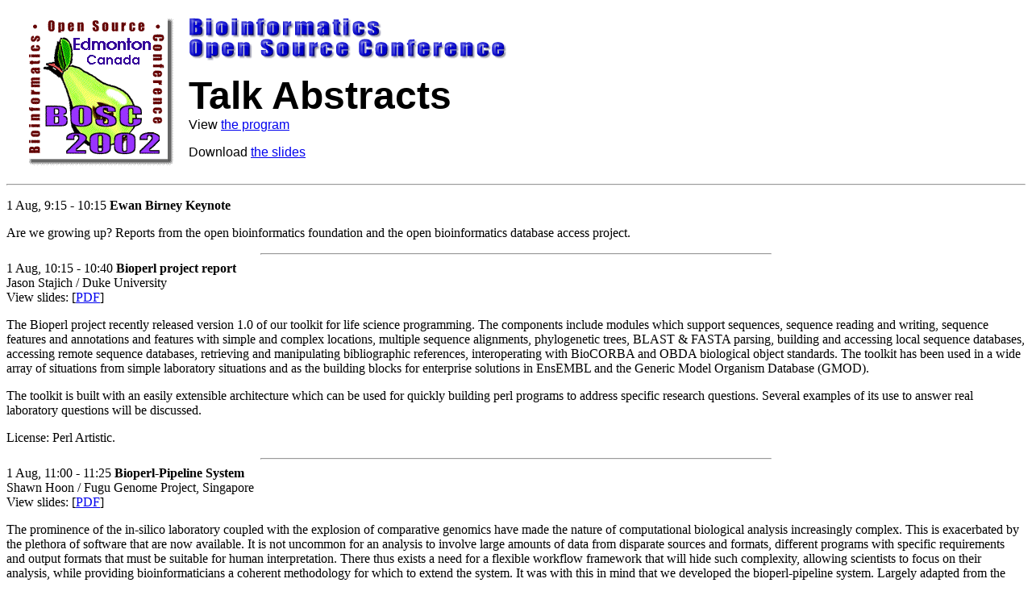

--- FILE ---
content_type: text/html; charset=utf-8
request_url: https://www.open-bio.org/bosc2002/talks.html
body_size: 18685
content:
<html>
	<title>BOSC2002 Talk Abstracts</title>
	<style type="text/css"><!--
		h1 { color: #336; font-style: normal; font-weight: bolder; font-family: Arial, Helvetica }
		h2 { color: #336; font-style: normal; font-weight: bolder; font-family: Arial, Helvetica }
		h3 { color: #336; font-style: normal; font-weight: bolder; font-family: Arial, Helvetica }-->
	</style>

	<body bgcolor="white">
		<table border="0" cellpadding="2" cellspacing="2">
			<tr>
				<td colspan="2" align="left" valign="top">
<a href="index.html"><img src="bosc2002.png" alt="BOSC 2001" width="196" height="196" hspace="10"></a></td>
				<td valign="center" hspace=20>

<img src="title.gif" alt="Bioinformatics Open Source Conference" width="394" height="53">
					<p>
            <font face="Arial,Helvetica,Geneva,Swiss,SunSans-Regular">
	      <font size=+5><B>Talk Abstracts</B></font><br>
	      View <a href="program.html">the program</a><p>
	      Download <a href="slides/">the slides</a><p>
            </font>
</tr>
</table>
<P><HR>

<p>
<a name="birney">
1 Aug, 9:15 - 10:15  <STRONG>Ewan Birney Keynote</STRONG><br>

<P>

Are we growing up? Reports from the open bioinformatics foundation and
the open bioinformatics database access project.

<p>
<hr width="50%">
<a name="bioperl">
1 Aug, 10:15 - 10:40 <strong>Bioperl project report</strong><br>
Jason Stajich / Duke University<br>
View slides: [<a href="slides/2002-08-01-Stajich-Bioperl.pdf">PDF</a>]<br>

<p>
The Bioperl project recently released version 1.0 of our toolkit for life
science programming.  The components include modules which support 
sequences, sequence reading and writing, sequence features and annotations
and features with simple and complex locations, multiple sequence
alignments, phylogenetic trees, BLAST &amp; FASTA parsing, building and
accessing local sequence databases, accessing remote sequence databases,
retrieving and manipulating bibliographic references, interoperating with
BioCORBA and OBDA biological object standards.  The toolkit has been used
in a wide array of situations from simple laboratory situations and as the
building blocks for enterprise solutions in EnsEMBL and the Generic Model
Organism Database (GMOD).

<p>
The toolkit is built with an easily extensible architecture which can be
used for quickly building perl programs to address specific research
questions.  Several examples of its use to answer real laboratory
questions will be discussed.

<p>
License: Perl Artistic.


<p>
<hr width="50%">
<a name="bioperl-pipeline">
1 Aug, 11:00 - 11:25 <strong>Bioperl-Pipeline System</strong><br>
Shawn Hoon / Fugu Genome Project, Singapore<br>
View slides: [<a href="slides/2002-08-01-Hoon-Pipeline.pdf">PDF</a>]<br>

<p>
The prominence of the in-silico laboratory coupled with the explosion of
comparative genomics have made the nature of computational biological
analysis increasingly complex. This is exacerbated by the plethora of
software that are now available. It is not uncommon for an analysis to
involve large amounts of data from disparate sources and formats,
different programs with specific requirements and output formats that must
be suitable for human interpretation. There thus exists a need for a
flexible workflow framework that will hide such complexity, allowing
scientists to focus on their analysis, while providing bioinformaticians a
coherent methodology for which to extend the system. It was with this in
mind that we developed the bioperl-pipeline system. Largely adapted from
the Ensembl Pipeline Annotation System, some of the features in the
current system include:

<ol>
  <li>  Handling of various input and output data formats from various databases.

  <li>  A bioperl interface to non-specific loadsharing software (LSF,PBS
etc) to ensure that the various analysis programs are run in proper
order and are successfully completed while re-running those that fail.

  <li>  A flexible pluggable bioperl interface that allows programs to be
      'pipeline-enabled'.
</ol>

<p>
We are currently looking at extending the system in the following way:

<ol>
  <li>  A 'grid-aware' system that allows jobs to be distributed over a
      bio-cluster network harnassing collective computing power that will
      be especially useful for small groups looking to perform
      compute-intensive analysis.

  <li>  A user-friendly click and drag GUI system to allow easy workflow
      design and job tracking.
</ol>

<p>
We are now applying this framework to our compara system for high
throughput multi-species studies. We will discuss the design and
implementation details of the bioperl-pipeline package.


<p>
<hr width="50%">
<a name="cabio">
1 Aug, 11:25 - 11:35<br>
<strong>Cancer Bioinformatics Infrastructure Objects (caBIO):
An open-source, object oriented API for biomedical informatics</strong><br>
<i>Peter A. Covitz</i>, Himanso Sahni, Scott Gustafson, and Kenneth Buetow<br>
National Cancer Institute Center for Bioinformatics<br>

<p>
The National Cancer Institute has established a Center for
Bioinformatics (NCICB) whose mission is to support the NCI's programs
in basic and clinical cancer research.  The NCICB is aggressively
pursuing a program to develop a core infrastructure and API for
biomedical information management and retrieval.  The initiative
employs industry-standard software engineering methodologies to develop data models,
middleware, vocabularies and ontologies for biomedical research.

<p>
caBIO is the primary programming interface to the core
infrastructure. caBIO objects are implemented using Java and Java Bean
technology, and represent biological and laboratory entities such as
genes, chromosomes, sequences, libraries, clones, pathways, and
ontologies. caBIO provides uniform API access to a variety of genomic,
biological, and clinical data sources including GenBank, Unigene,
LocusLink, Homologene, Ensembl, Golden Path, DAS servers, CGAP, NCI
Enterprise Vocabulary Services, and clinical trials protocols.  Any
client can retrieve HTML and XML from caBIO via HTTP.  Java-based
clients can further communicate with caBIO via the domain objects
provided by the caBIO JAR, while server components can communicate via
Java RMI.  Non-Java applications can communicate via SOAP. RDF is
currently used to advertise services to crawlers and agents, and a
UDDI registry is planned.  For its presentation layer, caBIO uses
servlets and JSPs under Jakarta Tomcat. All caBIO objects can be
transformed into XML, and XSL/XSLT is used to present data in
documents, web pages or other interfaces.

<p>
NCICB makes the caBIO interfaces available on its public servers, and
also makes the underlying software available for use at at local
sites.  More information is available at
<a href="https://web.archive.org/web/20040606140611/http://ncicb.nci.nih.gov/core">http://ncicb.nci.nih.gov/core</a>.
The open source license covering caBIO software can be found at 
<a href="https://web.archive.org/web/20040606140611/http://ncicb.nci.nih.gov/core/caBIO/developer_resources/core_jar/license">http://ncicb.nci.nih.gov/core/caBIO/developer_resources/core_jar/license</a>.

<p>
<hr width="50%">
<a name="biopython">
1 Aug, 11:35 - 12:00 <strong>Biopython and the Laboratory Scientist</strong><br>
Brad Chapman / University of Georgia<br>
View slides: [<a href="slides/2002-08-01-Chapman-Biopython.pdf">PDF</a>]<br>

<p>
Biopython is a collection of open-source tools in the Python
programming language. Developed by a collection of programmers from
around the world, the Biopython toolkit is designed to provided
re-usable code for anyone answering biological questions using
Python. Biopython has been around since 1999, and has a number of
active contributors and users. In this talk, I will briefly describe
the basic components provided in the Biopython toolkit. From there, I
will describe how Biopython can be used in a academic laboratory
environment, taking examples from my own lab. The emphasis will be on
utilization of Biopython code for automating everyday tasks faced by
wet lab researchers. I will try to show that Python and Biopython can
be used productively by researchers lacking formal training in
computer science.  Finally, I will describe integrating Biopython into
larger bioinformatics projects. Again, this will draw on my own
experience using Biopython and will describe how using Biopython can
help make your coding life easier when approaching a large
project. The aim of the entire talk it to convince you that using open
source libraries like Biopython is worth the time invested in learning
it.

<p>
<hr width="50%">
<a name="contract">
1 Aug, 1:50 -  2:15 <strong>The Open Source Authors' Contract</strong><br>
Steven Brenner / University of California, Berkeley
<p>
Most universities, national laboratories, companies, and other employers
have clauses in their employment contracts that prevent or restrict the
creation and use of open source software.  Indeed, it seems likely that
much of the biological open source software is being produced illegally,
in violation of institutions' terms.  While benign neglect of enforcement
of the institutions' regulations has led to a situation that is generally
acceptable, it is not ideal.

<p>
Several individuals have sought the ability to produce open source
software by seeking exemptions or variations of their institutions'
intellectual property agreements.  However, this is a painstaking process,
and the associated legal fees can be costly.  I propose that a general
contract be drawn up, which has standard terms for individuals to create
open source software without undue constraints.

<p>
Since this idea was first broached a year ago, there has been widespread
discussion regarding regulations governing production open source
software.  This talk will provide a background to the motivation for the
Authors' contract, as well as recent responses which suggest productive
ways forward.

<p>
<hr width="50%">
<a name="biojava">
1 Aug, 2:15 -  2:40 <strong>BioJava Toolkit Progress</strong><br>
Matthew Pocock / BioJava Consulting Limited<br>

<p>
BioJava is an open-source software project that aims to provide an
industry-quality Java library for common bioinformatics tasks. BioJava
is part of the open-bio foundation. BioJava was started in the autumn of
1998, and now has over 25 developers. In the past two years, the core
development team has expanded from the original team of two to five.
This has brought with it a greater range of views and expertise, as well
as a greater stability. In parallel with this, we are in the process of
integrating unit testing to maintain the quality of the &gt;130,000 lines
of code and documentation in the core library.

<p>
BioJava has taken an active role in participating in the open-bio
hackathons. Representatives have attended both legs of the hackathon
(Tuscon, AZ, USA and Cape Town, SA). During this time, several important
interoperabe technologies were designed and implemented. These include a
registry file format for biological entities, an SQL schema for storage
of sequences and their annotations, BioCorba-based corba clients and
servers, bibliographic web services, web services for publishing
sequence data and flat file indexing. All of these have been implemented
in BioJava, and interoperate with implementations in the other open-bio
language projects, as well as with some external implementations.

<p>
Over the next year, we hope to mature the library's functionality in
areas related to sequence manipulation, pipeline management, alignments,
Sequence GUIs and file parsers. In parallel, we shall be integrating
code-generation, more flexible transaction management and ontology
representations with the current free-form annotation model and BioJava
interfaces to allow the representation of more fluid data types, and
more maintainable and robust implementation of standard interfaces.

<p>
<hr width="50%">
<a name="goet">
1 Aug, 2:40 -  2:50 <strong>GOET: the General Ontology Editing Tool</strong><br>
John Richter / Berkeley Drosophila Genome Project<br>

<p>
GOET is a Java application designed to facilitate the creation of
ontology schemas and data. GOET allows a user to define DAML+OIL-like
schemas and then populate those schemas with data. Data can loaded from
and saved to DAML+OIL flat files, as well as numerous other formats.

<p>
GOET is highly customizable via pluggable editor kits. Editor kits are
Java jar files that define a custom user interface for GOET, tailored to a
particular kind of data. Editor kits allow programmers to create the most
efficient user interface for any given ontology. GOET comes with a generic
editor kit that can edit <i>any</i> ontology, making it easy for users to
experiment with new schemas.

<p>
GOET provides a strong toolkit for ontology editing, with automatic
support for history tracking, undo/redo, cycle checking, and other
important graph editing tools. This toolkit makes it easy for programmers
to develop new, powerful editor kits.

Other information:<br>

GOET is being developed as part of the gmod project at
<a href="https://web.archive.org/web/20040606140611/http://sourceforge.net/projects/gmod">http://sourceforge.net/projects/gmod</a>.
<br>
Like all gmod components, GOET is distributed under the terms of the
Artistic License.

<p>
<hr width="50%">
<a name="hmm">
1 Aug, 2:50 -  3:00 <strong>GHMM &amp; HMMed: A comprehensive HMM toolkit</strong><br>
Alexander Schliep / Max-Planck-Institut for Molecular Genetics<br>

<p>
Hidden Markov Models (HMMs) are one of the most successfull tools 
for analyzing biological sequences. 

<p>
We have developed a graphical editor for HMMs called HMMEd which 
allows to create sophisticated models manually using a graphical 
user interface. Hierarchical models are supported (e.g. a three 
state model representating a single codon as one 'super state'), 
as well as a wide range of HMM extensions and user data associated 
with the states of the HMM. Graphical editors for discrete 
emission distributions as well as mixtures of continous pdfs 
are integrated. 

<p>
For the exchange of HMMs we propose a XML-based format which is 
loosely based on GraphML, is hierarchical and also incorporates 
necessary extensions for proper graphical display.

<p>
The GNU (pending permission from the FSF) HMM library (GHMM) is a 
C-library providing efficient implementations of a comprehensive 
collection of algorithms for both discrete and continous 
emission HMMs. Python bindings allow interactive work with HMMs 
from the Python command line and, at some later stage, tight 
integration with HMMEd, which is also written in Python using 
Tkinter.

<p>
HMMEd (pronounced Hammered) and the GHMM are licensed under the LGPL.

<p>
<hr width="50%">
<a name="usability">
1 Aug, 3:00 -  3:10 <strong>Usability</strong><br>
Andrew Dalke / Dalke Scientific Software, LLC<br>
View slides: [<a href="slides/2002-08-01-Dalke/">HTML</a> |
  <a href="slides/2002-08-01-Dalke/usability.sxi">OpenOffice</a> |
  <a href="slides/2002-08-01-Dalke/usability.ppt">PPT</a>]<br>

<p>
Open source software is often said to be "unusable."  On the surface
this doesn't make sense because many of the projects are widely used
to do real work.  But usability isn't a binary value, it refers to
ease of use.  Two packages can be equally featureful but one be much
more usable than the other.

<p>
A lot of research has gone into understanding how to make more usable
software.  This knowledge is starting to make its way into mainstream
software projects, but is still relatively unused in bioinformatics.
I'll discuss several reasons why this might be so, the major one being
that few even know this topic exists.

<p>
In my talk I'll cover some of the standard techniques of usability
design, including testing, persona development, use cases, and paper
prototyping.  These are simple, inexpensive techniques that can be
applied to almost any project to make them more usable and enjoyable.
To keep my presentation grounded, I'll include examples from my
experiences in applying them to real projects.

<p>
<hr width="50%">
<a name="eisen">
1 Aug, 4:00 -  5:00 <strong>Michael Eisen Keynote</strong><br>
View slides: [<a href="slides/2002-08-01-Eisen-BOSC.ppt">PPT</a> |
              <a href="slides/2002-08-01-Eisen-BOSC.pdf">PDF</a>]<br>
<p>

Creating an Electronic Public Library
of Scientific Knowledge.

<p>
<hr width="50%">
<a name="hide">
2 Aug, 9:00 - 10:00 <strong>Winston Hide Keynote</strong><br>
<p>
Dr. Hide will be presenting on the impact of Open Source in the Real World.
<p>
<hr width="50%">
<a name="omnigene">
2 Aug, 10:00 - 10:25 <strong>OmniGene</strong><br>
Brian Gilman / Whitehead Institute<br>
<p>
	The OmniGene project has produced modules to build web services
for data analysis, integration, and visualization. OmniGene accomplishes
this goal through the utilization of Java Enterprise and web service
technologies. The core API consists of modules to: 1) perform queries
across disparate databases, 2) Transform queries into commonly used XML
formats, 3) Parse the output of these queries into an object graph, 4)
Visualize and share knowledge in a client server or true peer to peer
network, 5) Dynamically discover another web service, 6) Easily plug in
analysis applications. One major goal of the OmniGene development team is
to abstract away XML parsing, Enterprise Java Bean, and trasaction code
from the bioinformatician so that they may concentrate on their data and
data analysis.

<p>
	The OmniGene system will utilize the output and API from the
BioMOBY project to perform dynamic discovery of services. The BioMOBY and
OmniGene developers are now working together to integrate their two
projects. OmniGene is an open source, open standards initiative and is
distributed under the BSD license.


<p>
<hr width="50%">
<a name="browsing">
2 Aug,10:45 - 11:10 <strong><a href="#generic">Generic Genome Browser</a> &amp; <a href="#apollo">Apollo</a></strong><br>
Joint talk by Lincoln Stein &amp; Nomi Harris
<p>

<a name="generic">
<strong>The Generic Genome Browser: A Building Block for a Model Organism System</strong><br>
<i>Lincoln D. Stein</i>,
Allen Day,
Todd Harris,
Adrian Arva <br>
Cold Spring Harbor Laboratory<br>
<br>
ShengQiang Shu,
Suzanna Lewis,
Christopher Mungall<br>
Berkeley Drosophila Genome Project, Lawrence Berkeley Laboratory</br>
<br>
View slides: [<a href="slides/2002-08-02-Stein-GMOD.ppt">PPT</a>]<br>
<p>
The Generic Model Organism System Database Project (GMOD) seeks to
develop and release reuseable software components for model organism
system databases. Here we describe the Generic Genome Browser
(GBrowse), a web-based application for displaying genomic annotations.
For the end user, features of the browser include the ability to
scroll and zoom through arbitrary regions of a genome, to enter a
region of the genome by search for a landmark, full text search of all
annotations, the ability to enable and disable tracks and change their
relative order and appearance, the ability to upload private
annotations and view them in the context of the public ones, and the
user's ability to publish his own annotations to the community. For
the data provider, features of the browser software include reliance
on readily-available Open Source components, simple installation,
flexible configuration, and easy integration with other components of
a model organism system web site.

<p> 
GBrowse is written in the Perl programming language and makes
extensive use of the BioPerl middleware layer. This gives the browser
the flexibility to take advantage of a number of underlying databases
and data sources, including ones based on the Distributed Annotation
System (DAS). For new developers, GBrowse uses a minimal MySQL-based
database called Bio::DB::GFF. Developers requiring a richer database
back end can use the GadFly database, an outgrowth of the Berkeley
Drosophila Genome Sequencing project.

<p>

GBrowse is currently used as the genome browser for the WormBase (<a href="https://web.archive.org/web/20040606140611/http://www.wormbase.org/">www.wormbase.org</a>) and FlyBase (<a href="https://web.archive.org/web/20040606140611/http://www.flybase.org/">www.flybase.org</a>) projects. Its
source code, example data and configuration files, and support are all
available at the GMOD web site,
<a href="https://web.archive.org/web/20040606140611/http://www.gmod.org/">http://www.gmod.org</a>.

<p>
<a name="apollo">
<strong>The Apollo Genome Annotation Tool</strong><br>

<i>Nomi L. Harris</i>, Suzanna E. Lewis, Mark Gibson, Colin Wiel, John Richter<br>
Berkeley Drosophila Genome Project<br>
<br>
Stephen M.J. Searle, Michele E. Clamp<br>
The Sanger Institute and the European Bioinformatics Institute<br>
<br>
View slides: <a href="slides/2002-08-02-Harris-Apollo.ppt">PPT</a><br>

<p>
Apollo is an Open Source genome annotation viewer and editor. It was
developed as a collaboration between the Berkeley Drosophila Genome
Project (part of the FlyBase consortium) and The Sanger Institute in
Cambridge, UK. Apollo allows researchers to explore genomic
annotations at many levels of detail, and to perform expert annotation
curation, all in a graphical environment. It is being used by the
FlyBase biologists to make the final annotations on the finished
<i>Drosophila melanogaster</i> genome, and will also be the primary vehicle
for sharing these annotations with the community.

<p>

An increasing number of research groups are using Apollo as a starting
point for customizing their own annotation visualization tool. Because
Apollo was developed from the beginning to serve the needs of two
groups working on different organisms (fruitfly and human) with different
types of data, it was specifically designed to be flexible and
extensible. The Generic Model Organism Database (GMOD) project, which
aims to provide a complete ready-to-use toolkit for analyzing whole
genomes, has adopted Apollo as its annotation workbench.

<p>

Apollo can read annotation data in a variety of formats (including GAME
XML, GFF, and GenBank) via CGI, CORBA, and flat files, and the data
adapter interface makes it straightforward to add new formats.  The "look
and feel" of the display is also highly configurable. For example, rows
of data (known as "tiers") can be moved with the mouse; the threshold for
displaying results can be changed; and the colors of each result can be
customized, all from within Apollo.

<p>

Apollo is a powerful annotation curation workbench, simplifying the task of
biologists who are poring over thousands of computational results and
deciding how to summarize all the relevant data into a complete and
accurate description of the genome and, ultimately, the proteome. Gene
transcripts are easily created by dragging computational results and
dropping them in the annotation zone. Other tools within Apollo let the
curators edit the annotations in many ways, including adding canned or
customized comments. Validation of annotations is simplified by edge
matching, start/stop codons, and splice site detection.  The new Synteny
Viewer allows visualization of cross-genome comparisons.

<p>

Apollo is available
at SourceForge: <a href="https://web.archive.org/web/20040606140611/http://sourceforge.net/projects/gmod/">http://sourceforge.net/projects/gmod/</a>.
Like all gmod components, it is distributed under the terms of the
Artistic License.

<p>
<hr width="50%">
<a name="biomoby">
2 Aug, 11:10 - 11:35 <strong>BioMOBY</strong><br>
Mark Wilkinson / Plant Biotechnology Institute, NRC Canada <br>

<p>

The BioMOBY project will generate a web services registry for
biological data.  Two main components are required: 1: a defined set
of approximately 200-250 lightweight XSD templates describing basic
biological data objects, 2: a central registry, "MOBY-Central", which
stores the URL and protocol of a web service, as well as the input and
output objects that the service accepts and generates.  At present it
is planned that MOBY-Central, upon client request, will generate a
WSDL service specification on-the-fly and return this to the Client.
The Client then transacts the service directly from the service
providor.  Such a system differs in several ways from the UDDI model;
it simplifies participation of Servers by assuming the task of WSDL
document creation, but most importantly it is "object driven" in that
the Client may request that MOBY-Central report all services that can
accept the object in-hand as input.  This enables the dynamic
discovery of information without necessitating prior Client (user)
knowledge of the existence or location of this information.

<p>

A similar but independant project, OmniGene, stands as proof of
concept for the BioMOBY proposals and the OmniGene and BioMOBY
developers are now working together to create the BioMOBY system.  No
license agreement has yet been decided among the BioMOBY project
participants, however it is likely that BioMOBY will be released under
the same license as Perl itself.


<p>
<hr width="50%">
<a name="biosql">
2 Aug, 11:35 - 12:00 <strong>BioSQL</strong><br>
Chris Mungall / Berkeley Drosophila Genome Project<br>

<p>

The BioSQL project defines a general bioinformatics schema intended
for use in multiple projects across different database management
systems and programming languages. Adapters exist for perl, java,
python and ruby.  These adapters provide an API for accessing a BioSQL
database via that languages bio-project object model. The BioSQL
schema and adapter code works with both MySQL and postgres, and should
be easily adaptable to other DBMSs e.g. Oracle.

<p>

BioSQL takes a modular approach to schemas. The existing core modules
deal primarily with sequence annotation data. There is also a module
for controlled vocabularies and ontologies, and modules can be added
for dealing with other data classes, eg expression data.

<p>

The BioSQL schema is designed to be extensible, individual projects
can extend the datamodel via controlled property tables, whilst still
conforming to the core schema.

<p>
<hr width="50%">
<a name="kilburn">
2 Aug, After lunch speaker (about 1pm)<br>
<strong>Post-Genomic Challenges for the Bioinformatics Open Source Community</strong><br>
Dan Kilburn / Beyond Genomics<br>
View slides: [<a href="slides/2002-08-02-Kilburn.ppt">PPT</a>]<br>

<p>

A new phase of the work in the field of bioinformatics has begun: the
task of elucidating how living biological systems function.
Identifying how genes function and how their products interact with
other molecules occurs within the context of processes, location and
their assumed roles.  This places new demands for representing and
handling forms of complex information, including pathways and causal
models in biology, and places new demands on bioinformatics scientists
to bridge the gape between computation and biology.  Annotation and
testing of models of biological systems requires the use of knowledge
representations e.g., ontologies, which can links to large volumes of
diverse experimental data.  Beyond Genomics is developing a systems
biology approach for integrating and analyzing information from
multiple platforms called BioSystematics&trade; that integrates three
parallel data producing platforms: MS/MS proteomics, MS/NMR
metabolomics, and microarray transcriptomics.  This enables us to
build causal and dynamic models for normal and diseased systems,
capturing not only sequence/structural information, but also
process-oriented information relevant to biochemical systems.  An
initial challenge we face is to build an infrastructure utilizing
scalable and distributed solutions that incorporate a number of novel
bioinformatics technologies, and which use open source solutions and
standards to simplify challenges of data integration and interchange.



<p>
<!-- Canceled
<hr width="50%">
<a name="cartwheel">
2 Aug, 1:50 - 2:15 <STRONG>Cartwheel and FamilyJewels: Bioinformatics Toolkits for Genomic Analysis</STRONG><br>

<i>C. Titus Brown</i>, Tristan De Buysscher, Ramon Cendejas, Meredith
L. Howard, Barbara J. Wold, Eric H. Davidson and R. Andrew Cameron<br>
California Institute of Technology<br>

<P>
-->

The Cartwheel Project is an open-source development effort to develop
tools for community analysis and annotation of genomic sequence, and
FamilyJewels is an associated project to develop tools for comparative
sequence analysis. The primary emphasis of these efforts is on the
development of client-server tools that are easy to use with clients
that can run on multiple platforms.

<p>

There are several components to Cartwheel and FamilyJewels that are
fully developed, including a batching and queueing system that wraps
several 3rd-party analysis tools (Cartwheel batchqueue); a Web site
and analysis server for creating personal analyses and annotations of
genomic sequence (canal); a GUI program for viewing large BAC
annotations (SUGAR); a comparative sequence analysis program
(seqcomp); and a comparative sequence analysis visualization tool
(FamilyRelations). The visualization tools are actively being used in
several labs to investigate gene regulatory networks, and the
Cartwheel batchqueue system is being used by the Sea Urchin Genome
Project to do automatic analyses and annotations.

<p>

We are currently extending Cartwheel to provide a mechanism for
community annotation of genomic sequence via the DAS protocol.

<p>

All code is distributed under the GNU Public License, and the CVS
archives are on SourceForge. All backend components are written in C
or CPython, and the frontend GUIs are written in Jython (Python for
Java). For further information see
<a href="https://web.archive.org/web/20040606140611/http://cartwheel.caltech.edu/">http://cartwheel.caltech.edu/</a>,
<a href="https://web.archive.org/web/20040606140611/http://sea-urchin.caltech.edu/software/">http://sea-urchin.caltech.edu/software/</a>, and
<a href="https://web.archive.org/web/20040606140611/http://family.caltech.edu/">family.caltech.edu</a>.



<p>
<hr width="50%">
<a name="magestk">
2 Aug, 1:50 -  2:15 <strong>MAGEstk - the MAGE software toolkit</strong><br>
Jason Stewart / OpenInformatics.com and OpenInformatics.org <br>

<p>
Location: <a href="https://web.archive.org/web/20040606140611/http://mged.sf.net/">mged.sf.net</a><br>
License: MIT<br>

<p>
The MAGE software toolike (MAGEstk) project has created a software
infrastructure we believe will be useful to many biologists. It was
originally created to provide a complete software API to the
MicroArray Gene Expression Object Model (MAGE-OM) developed by the OMG
(omg.org) in collaboration with MGED (mged.org). Since it's inception,
MAGEstk has evolved into a powerful generic tool for automatically
generating a broad informatics infrastructure from a UML object model.

<p>
When provided with a UML data model the MAGEstk tools are able to
automatically generate the following:

<ul>
<li> a software API in Java, Perl, C++, and (soon) Python
<li> an XML markup language to transmit data, defined by a DTD
<li software for serialization of data objects to xml, and de-serializaiton of xml into data objects <li> a relation DB schema in SQL to store the data objects persistently
<li> (soon) the code for serializing objects to the DB and de-serializing
  data from the DB into objects
</ul>

<p>

By providing such a useful set of infrastructure so easily, many
informatics projects will be able to get started quickly without
getting bogged down re-implementing basic infrastructure. Since it
requires a UML data model, this forces biologists to spend time
developing a good model for the data, and not on software
development. This should help improve the overall quality of the final
system. We believe that MAGEstk will prove itself especially useful
for enabling informatics projects to communicate data using emerging
WWW services protocols such as MOBY.

<p>
<hr width="50%">
<a name="freebsd">
2 Aug, 2:15 - 2:22 <strong>The FreeBSD-bio porting project</strong><br>
Johann Visagie / Electric Genetics <br>
<p>

FreeBSD is a free and open source operating system based on 4.4BSD, the final
version of Berkeley's academic operating system which formed the basis for
the development of much of the technologies underlying the Internet,
including the initial incorporation of TCP/IP into a Unix operating system.
As such it has a long and widely published academic track record, and over
this long history it has developed the sort of benchmark-stretching
performance and rock-solid stability required of a Bioinformatics server.

<p>
FreeBSD provides a third party application infrastructure known as the "ports
collection".  Going beyond most of the various binary packaging systems found
in commercial and open source Unices, FreeBSD's ports provide an integrated
infrastructure for downloading, patching, building and installing
applications from source code, as well as for the further maintenance,
upgrading and (if necessary) removal of such appliations once installed.

<p>
The ports system extends open source principles from development to system
administration; it allows the experienced user to share his experience in
compiling and installing and configuring a particular application on FreeBSD,
and it allows the novice user to emulate this experience with a single
command.

<p>
The FreeBSD-bio project is a (highly) informal group of volunteers -
co-operating via a mailing list - who share the goal of committing a large
variety of commonly used bioinformatics tools and packages to the FreeBSD
ports collection's CVS tree.  Since FreeBSD ports are packaged in a
pre-compiled binary format on FreeBSD distribution CDs and DVDs, this will
eventually allow even the novice end user to set up a fully functional
bioinformatics server "out of the box" with minimal effort.

<p>
URL (mailing list):  <a href="https://web.archive.org/web/20040606140611/http://www.plig.net/mailman/listinfo/freebsd-bio/">http://www.plig.net/mailman/listinfo/freebsd-bio/</a><br>
Licence:             BSD, of course.  :-)<br>

 
<p>
<hr width="50%">
<a name="vocabulary">
2 Aug, 2:22 - 2:29 <strong>A controlled vocabulary for gene expression</strong><br>
<i>Johann Visagie</i>[1], Janet Kelso[2], Soraya Bardien-Kruger[2], Alan
Christoffels[2], Tania Hide[1], Winston Hide[2]<br>

[1] Electric Genetics (Pty) Ltd<br>
[2] South African National Bioinformatics Institute<br>

<p>

Electric Genetics and SANBI have developed a tool that integrates
transcript information, genomic sequence, genetic mapping information
and a standardised controlled vocabulary to serve as the basis for a
more complex system that will aid in the identification of disease
genes candidates.

<p>

A controlled vocabulary which consists of a predefined orthogonal set
of hierarchical schemas was constructed.  These currently include
schemas containing terms describing anatomical site, cell type,
developmental stage and pathology.

<p>

Expression data was mapped to the vocabulary by associating 6937
individual cDNA libraries (including dbEST and SAGE) with one or more
terms in as many of these schemas as possible.

<p>

The vocabulary was implemented as a relational database schema.  A
Python API was constructed to provide a number of facilities to mine
the vocabulary database, including a parser for a simple boolean query
language.

<p>

The controlled vocabulary demonstrates that mapping expressed
sequences to terms in a number of separate hierarchical schemas allows
detailed mining of gene expression state information.

<p>

Current ongoing work includes the investigation of the utility of DAS
v1.5 to serve as a query front-end for the controlled vocabulary.

 
<p>
<hr width="50%">
<a name="lumberjack">
2 Aug, 2:29 - 2:36 <strong>LumberJack</strong><br>
<i>Carolyn J. Lawrence</i> [1],
R. Kelly Dawe [1&amp;2],
Russell L. Malmberg [1]<br>

Departments of [1] Plant Biology and [2] Genetics, University of Georgia<br>
<p>

LumberJack is a ML heuristic search tool written in JAVA that
progressively jackknifes windows from a sequence alignment to generate
multiple neighbor joining trees.  It compares the trees statistically
on the basis of their relative likelihood scores.  This allows the
program not only to identify reasonable phylogenetic trees quickly,
but also to map phylogenetic signal onto the alignment.


 
<p>
<hr width="50%">
<a name="clustering">
Reviewers' Note: The non-open source licensing restrictions were removed after
submission of the abstract.<br>
2 Aug, 2:36 - 2:43<br>
<strong>Analyzing cDNA microarray data using Python and the C clustering library:<br>
Why scripts are better than GUIs.</strong><br>
<i>Michiel de Hoon</i>, Seiya Imoto, Satoru Miyano<br>
Laboratory of DNA Information Analysis / Human Genome Center / Institute of Medical Science /
  University of Tokyo<br>
<p>

  Gene expression data generated in cDNA microarray experiments are commonly
 analyzed by clustering methods using GUI-based codes such as Cluster/TreeView
 program (Eisen, 1999) and GeneCluster (Tamayo, 1999). While the former is
 open source, the latter is not.<br>
<br>
  Whereas a GUI makes an analysis tools easier to use initially, analysis 
software based on scripting languages such as Python have several advantages. 
Script-based codes are generally more flexible and easier to develop. In addition,
scripting languages usually offer a range of useful features, such as text
processing capabilities, database access, and plotting routines that would
have to be programmed from scratch in a GUI-based code. Numerical routines 
that would be too slow if implemented in a scripting language directly, can 
be written in a lower-level language such as C and Fortran. These routines 
can then be called from the script. Finally, we note that GUI-based codes 
usually rely on a specific (often commercial) compiler, which makes porting
code, open-source development and code improvement very difficult.<br>
<br>
  While script-based code is already commonly being used for sequence analysis
 (e.g., BioPerl and BioPython), analysis of gene expression data is still
dominated by GUI-based codes. We have therefore written a C library of routines
for hierarchical clustering and for Self-Organizing Maps, as well as an advanced
 k-means clustering algorithm. This clustering library can be called from
Python, or linked to other codes. Unlike Cluster/TreeView, no licensed code
was used to develop this library, making the C clustering library truly open
source. The library can be compiled with the GNU C compiler.<br>
<br>
  The C clustering library is freely available for academic and non-commercial
 use at<br>
<a href="https://web.archive.org/web/20040606140611/http://bonsai.ims.u-tokyo.ac.jp/%7Emdehoon/software/software.html">
http://bonsai.ims.u-tokyo.ac.jp/~mdehoon/software/software.html</a>
<br>
<b>  Contact:</b><a class="moz-txt-link-abbreviated" href="https://web.archive.org/web/20040606140611/mailto:mdehoon@ims.u-tokyo.ac.jp"><br>
mdehoon@ims.u-tokyo.ac.jp</a>


<p>
<hr width="50%">
<a name="depend">
2 Aug, 2:43 - 2:50 <strong>Schedule::Depend</strong><br>
Steven Lembark / Workhorse Computing<br>

<p>
One of the more challanging areas of BioInformatics is simply getting
computer work organized. The challange is complicated by competing
requirements for speed, orginazation and dynamic schedules. Most existing
tools are ill-suited for a dynamic parallel sheduling of interactive
jobs. Traditional tools such as cron are generally too static, make sytax
for handling dynamic job lists is byzantine at best, and the
commercial packages are frequently too complicated to handle dynamic
schedules easily.

<p>
Schedule::Depend is a OO Perl module designed for specifically this kind
of task. It uses a simple syntax of colon-separated dependencies (pretty
much like make's) with the individual job tags being passed through an
"unalis" method. The default method provided can handle object or class
methods, subroutine refernces or perl blocks along with shell paths. This
avoids having to wrap everyting in shell code, and simplifies the syntax
enormously. The simplified syntax makes generating dynamic schedules far
simpler than with other tools. The module provides for job tracking,
restarting (i.e., skipping previously completed tasks) and continuing after
an aborted job (much like "make -k").

<p>
As an example I'd bring in a working schedule used in a BioInfo. lab
or schedule from update_wormbase.

<p>
The module itself is on CPAN, released under the same terms as
Perl5.

 
<p>
<hr width="50%">
<a name="biit">
2 Aug, 2:50 - 2:57 <strong>Biological Information Integration Toolkit</strong><br>
<i>Jeremy Praissman</i>, Dawei Lin, John Rose, Bi-Cheng Wang<br>
Department of Biochemistry and Molecular Biology / University of Georgia

<p>

Rapid progress of genome sequencing projects and the NIH protein
structure initiative has brought about an increased focus on
biological data integration and computationally guided
experimentation. As part of the effort to develop high throughput
structure determination technologies, it is crucial to integrate and
perform large scale analysis of interdisciplinary data. While many
tools exist for parsing biological databases and interfacing with
existing analysis programs, there is currently a lack of support
infrastructure for correlating biological information from disparate
sources. Our toolkit is an attempt to address this need using
mathematical set and combinatorial graph techniques.
 
<p>

The toolkit, which is implemented in perl and uses some bioperl
modules, has already been applied in analyzing neighbour gene
relateness for complete bacterial genomes released at NCBI. It will be
extended to support further correlation of genes with other genomic,
structural and functional information.

Current features:
<ul>
<li> calculating basic genome statistics
<li>calculating statistics for genes grouped by intergenic distance
<li> parsing and classifying functional annotation
<li> analyzing annotation within sets of genes grouped by intergenic distance
<li> generating user specified sequence fragments
</ul>
 
Planned features:

<ul>
<li> subset generating operations on gene sets using user supplied functions
<li> generic filtering iterators
<li> combinatorial data structures for further correlating biological information
</ul>

<p>

<hr width="50%">
<a name="nblast">
2 Aug, 3:20 - 3:25, <strong>NBLAST: a cluster variant of BLAST for NxN comparisons</strong><br>
<i>Michel Dumontier</i><br>
Samuel Lunenfeld Research Institute, Mt. Sinai Hospital, Toronto, ON
Canada M5G 1X5
<p>

  The BLAST algorithm compares biological sequences to one another in order
to determine shared motifs and common ancestry. However, the comparison of
all non-redundant (NR) sequences against all other NR sequences is a
computationally intensive task. We developed NBLAST as a cluster computer
implementation of the BLAST family of sequence comparison programs for the
purpose of generating pre-computed BLAST alignments and neighbour lists of
NR sequences.

<p>
  NBLAST performs the heuristic BLAST algorithm and generates an exhaustive
database of alignments, but it only computes alignments (i.e. the upper
triangle) of a possible N<sup>2</sup> alignments, where N is the set of all sequences
to be compared. A task-partitioning algorithm allows for cluster computing
across all cluster nodes and the NBLAST master process produces a BLAST
sequence alignment database and a list of sequence neighbours for each
sequence record. The resulting sequence alignment and neighbour databases
are used to serve the SeqHound query system through a C/C++ and PERL
Application Programming Interface.

<p>
  NBLAST offers a local alternative to the NCBI's remote Entrez system for
pre-computed BLAST alignments and neighbour queries. On our 216-processor
450 MHz PIII cluster, NBLAST requires ~24 hrs to compute neighbours for
850000 proteins currently in the non-redundant protein database.  NBLAST
source code and binaries are available at
<a href="https://web.archive.org/web/20040606140611/http://sourceforge.net/projects/slritools">http://sourceforge.net/projects/slritools</a>
and the NBLAST article is freely
available at BioMed Central Bioinformatics
<a href="https://web.archive.org/web/20040606140611/http://www.biomedcentral.com/1471-2105/3/13/">http://www.biomedcentral.com/1471-2105/3/13/</a>.


<p>
<hr width="50%">
<a name="indexing">
2 Aug, 3:25 - 3:30, <strong>OBF Simple Flat-file indexing</strong><br>
Andrew Dalke / Dalke Scientific Software, LLC
<p>

Most bioinformatics data is available as a flat-file.  Many labs only
need simple retrieval of the text of a record in the file given some
identifier, like the record number, but don't need the extra overhead
of setting up database management system.

As part of the Open Bioinformatics Foundation biohackathon, the
biopython, bioperl, biojava, and C coders got together to define and
implement for those platforms a standard, cross-platform indexing
scheme.  Given an identifier and optional namespace (eg, to
distinguish between the entry id and the accesssion name) it works
like a lookup table to return the list of matching locations (filename
and byte range in the file).

The spec defines two types of indexing schemes.  The simplest uses a
flat files to store the index and is for labs which don't want to
install any extra software and are willing to trade off some space and
ease of modification.  The other fixes those limitations but requires
that Sleepycat's BerkeleyDB be installed on the local machine.  The
choice is up to the user and the indexing type can be automatically
determined so is invisible to software using the index.

I will describe the design of the indexing system, how it can be used,
and show interoperability between the different langauge
implementations.

<p>
<hr width="50%">
<a name="bqs">
2 Aug, 3:30 - 3:35, <strong>Bibliographic Query Service in bioperl</strong>
<br>
Martin Senger, European Bioinformatics Institute

<p>

Bioperl has now modules that can access bibliographic repositories.  
They allow to query a bibliographic database (such as MEDLINE) and then
to retrieve resulting citations from it. The citations are returned in an
XML format which is native to the repository but there are also supporting
modules for converting them into Perl objects.

<p>
<hr width="50%">
<a name="mda">
2 Aug, 3:35 - 3:40, <strong>Proposed OMG/LSR Effort for Modeling Domain Objects</strong><br>
Scott Markel, LION bioscience Inc.

<p>

The domain portion of the OMG's Biomolecular Sequence Analysis
specification has been largely superceded by open source efforts, e.g.,
BioJava and BioCORBA.  The OMG's Life Sciences Research (LSR) Domain
Task Force is considering an RFP for a domain model based on these open
source objects.  This approach leverages OMG's Model Driven Architecture
(MDA).  I'm looking for feedback on the idea and for participants.


<p>
<hr width="50%">
<a name="mygrid">
2 Aug 3:40 - 3:45, <strong>myGrid--personalised biological services on the Grid</strong><br>
<i>Philip Lord</i> (p.lord@russet.org.uk)<br>
University of Manchester, and the
Mygrid consortium (which is University of Manchester,
University of Newcastle, University of Nottingham, University
of Sheffield, University of Southampton, IT Innovation Centre,
European Bioinformatics Institute)
<p>

MyGrid is a Grid project aimed at biologists. We aim to facilitate
resource discovery and composition, and to support personalisation,
and gathering of provenance of data.

<p>
<a href="https://web.archive.org/web/20040606140611/http://www.mygrid.org.uk/">http://www.mygrid.org.uk/</a>


<p>
<hr width="50%">
<a name="structure">
2 Aug, 3:45 - 3:50, <strong>Bio::Structure: manipulating structure related (PDB) data in BioPerl</strong>
<br>
Kris Boulez, AlgoNomics NV

<p>


Analysis of (protein) structure data will become more and more
important in bioinfomatics in the future. The Bio::Structure class of
modules provides this functionality for BioPerl.  The way the code
originated will be presented as an aid for future module
writers. Example usage will be discussed. Shortcomings of the present
code and ideas for future extensions will be shown.


<p>
<hr width="50%">
<a name="eponine">
2 Aug, 3:50 - 3:55, <strong>Eponine: machine learning about your favourite sequences</strong>
<br>
Thomas Down, Wellcome Trust Sanger Institute

<p>

Eponine is an implementation of the Relavance Vector Machine,
a statistical method which can combine an arbitrary set of
`sensor' functions to build the simplest possible classification
model.  It has been applied successfully to a number of sequence
analysis problems, including transcription start site prediction.

<p>
The code is LGPL.
<a href="https://web.archive.org/web/20040606140611/http://www.sanger.ac.uk/Software/analysis/eponine/">http://www.sanger.ac.uk/Software/analysis/eponine/</a>

<p>
<hr width="50%">
<a name="gfd">
2 Aug, 3:55 - 4:00, <strong>The Generic Feature Database</strong>
<br>
Shawn Hoon / FuguI Team / Institute Of Molecular and Cell Biology<br>
View slides: [<a href="slides/2002-08-02-Hoon-GFD.pdf">PDF</a>]<br>

<p>

The GFD that our group have developed is a flexible scheme
for which to store results of analysis. It is made up of Entities and
Relationships through which more complex biological objects can be made
through an aggregation of these objects.

<p>
<hr width="50%">
<a name="emboss">
2 Aug, 4:00 - 4:05, <strong>EMBOSS</strong>
<br>
Jon Ison / UK Human Genome Mapping Project Resource Centre

<p>
EMBOSS is a free, Open Source package of software tools developed
for the specific needs of the molecular biology community.  EMBOSS
includes over 200 applications for sequence analysis and a variety of
other computatational tasks, and integrates a range of other packages
into a consistent whole.  EMBOSS also includes extensive C
programming libraries, making it a platform to allow other scientists
to develop and release software in the true open source spirit.

<p>
<hr width="50%">
<a name="biolinux">
2 Aug, 4:05 - 4:10, <strong>BioLinux</strong>
<br>
Wim van Criekinge / Bioinformatrix <br>
View slides: [<a href="slides/lightning/biolinux - Wim van Criekinge.ppt">PPT</a>]<br>

<p>
(Talk added at the last minute, abstract given verbally.  The idea is
to have a standard, package-based distribution (a "RedHat") for
bioinformatics packages.)


<p>

<hr width="50%">

<a href="index.html">Back to BOSC2002 home page</a>
</body></html>